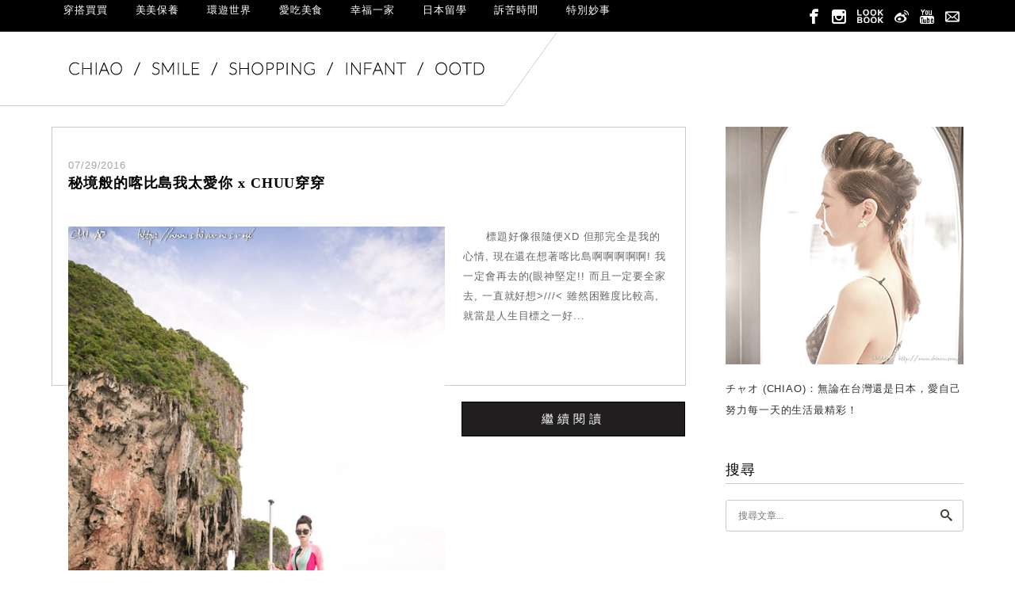

--- FILE ---
content_type: text/html; charset=UTF-8
request_url: https://www.chiaow.com/tag/beach/
body_size: 17610
content:
<!DOCTYPE html>
<!--[if IE 7 | IE 8]>
<html class="ie" lang="zh-TW">
<![endif]-->
<!--[if !(IE 7) | !(IE 8)  ]><!-->
<html lang="zh-TW" class="no-js">
<!--<![endif]-->
<head>
	<meta charset="UTF-8">
	<meta name="robots" content="all" />
	<meta name="author" content="Chiao" />
	<meta name="rating" content="general" />
	<meta name="viewport" content="width=device-width">
	<link rel="profile" href="https://gmpg.org/xfn/11">
	<link rel="alternate" title="RSS 2.0 訂閱最新文章" href="https://www.chiaow.com/feed/" />
	<link rel="pingback" href="https://www.chiaow.com/xmlrpc.php">
	<!--[if lt IE 9]>
	<script src="//html5shiv.googlecode.com/svn/trunk/html5.js"></script>
	<![endif]-->
	<meta name='robots' content='index, follow, max-image-preview:large, max-snippet:-1, max-video-preview:-1' />
	<style>img:is([sizes="auto" i], [sizes^="auto," i]) { contain-intrinsic-size: 3000px 1500px }</style>
	
	<!-- This site is optimized with the Yoast SEO plugin v26.7 - https://yoast.com/wordpress/plugins/seo/ -->
	<title>Beach Archives - Chiao</title>
	<link rel="canonical" href="https://www.chiaow.com/tag/beach/" />
	<meta property="og:locale" content="zh_TW" />
	<meta property="og:type" content="article" />
	<meta property="og:title" content="Beach Archives - Chiao" />
	<meta property="og:url" content="https://www.chiaow.com/tag/beach/" />
	<meta property="og:site_name" content="Chiao" />
	<meta name="twitter:card" content="summary_large_image" />
	<script type="application/ld+json" class="yoast-schema-graph">{"@context":"https://schema.org","@graph":[{"@type":"CollectionPage","@id":"https://www.chiaow.com/tag/beach/","url":"https://www.chiaow.com/tag/beach/","name":"Beach Archives - Chiao","isPartOf":{"@id":"https://www.chiaow.com/#website"},"breadcrumb":{"@id":"https://www.chiaow.com/tag/beach/#breadcrumb"},"inLanguage":"zh-TW"},{"@type":"BreadcrumbList","@id":"https://www.chiaow.com/tag/beach/#breadcrumb","itemListElement":[{"@type":"ListItem","position":1,"name":"首頁","item":"https://www.chiaow.com/"},{"@type":"ListItem","position":2,"name":"Beach"}]},{"@type":"WebSite","@id":"https://www.chiaow.com/#website","url":"https://www.chiaow.com/","name":"Chiao","description":"嗨~ Enjoy My Life","potentialAction":[{"@type":"SearchAction","target":{"@type":"EntryPoint","urlTemplate":"https://www.chiaow.com/?s={search_term_string}"},"query-input":{"@type":"PropertyValueSpecification","valueRequired":true,"valueName":"search_term_string"}}],"inLanguage":"zh-TW"}]}</script>
	<!-- / Yoast SEO plugin. -->


<link rel='dns-prefetch' href='//stats.wp.com' />
<link rel='dns-prefetch' href='//fonts.googleapis.com' />
<script type="text/javascript">
/* <![CDATA[ */
window._wpemojiSettings = {"baseUrl":"https:\/\/s.w.org\/images\/core\/emoji\/16.0.1\/72x72\/","ext":".png","svgUrl":"https:\/\/s.w.org\/images\/core\/emoji\/16.0.1\/svg\/","svgExt":".svg","source":{"concatemoji":"https:\/\/www.chiaow.com\/wp-includes\/js\/wp-emoji-release.min.js?ver=6.8.3"}};
/*! This file is auto-generated */
!function(s,n){var o,i,e;function c(e){try{var t={supportTests:e,timestamp:(new Date).valueOf()};sessionStorage.setItem(o,JSON.stringify(t))}catch(e){}}function p(e,t,n){e.clearRect(0,0,e.canvas.width,e.canvas.height),e.fillText(t,0,0);var t=new Uint32Array(e.getImageData(0,0,e.canvas.width,e.canvas.height).data),a=(e.clearRect(0,0,e.canvas.width,e.canvas.height),e.fillText(n,0,0),new Uint32Array(e.getImageData(0,0,e.canvas.width,e.canvas.height).data));return t.every(function(e,t){return e===a[t]})}function u(e,t){e.clearRect(0,0,e.canvas.width,e.canvas.height),e.fillText(t,0,0);for(var n=e.getImageData(16,16,1,1),a=0;a<n.data.length;a++)if(0!==n.data[a])return!1;return!0}function f(e,t,n,a){switch(t){case"flag":return n(e,"\ud83c\udff3\ufe0f\u200d\u26a7\ufe0f","\ud83c\udff3\ufe0f\u200b\u26a7\ufe0f")?!1:!n(e,"\ud83c\udde8\ud83c\uddf6","\ud83c\udde8\u200b\ud83c\uddf6")&&!n(e,"\ud83c\udff4\udb40\udc67\udb40\udc62\udb40\udc65\udb40\udc6e\udb40\udc67\udb40\udc7f","\ud83c\udff4\u200b\udb40\udc67\u200b\udb40\udc62\u200b\udb40\udc65\u200b\udb40\udc6e\u200b\udb40\udc67\u200b\udb40\udc7f");case"emoji":return!a(e,"\ud83e\udedf")}return!1}function g(e,t,n,a){var r="undefined"!=typeof WorkerGlobalScope&&self instanceof WorkerGlobalScope?new OffscreenCanvas(300,150):s.createElement("canvas"),o=r.getContext("2d",{willReadFrequently:!0}),i=(o.textBaseline="top",o.font="600 32px Arial",{});return e.forEach(function(e){i[e]=t(o,e,n,a)}),i}function t(e){var t=s.createElement("script");t.src=e,t.defer=!0,s.head.appendChild(t)}"undefined"!=typeof Promise&&(o="wpEmojiSettingsSupports",i=["flag","emoji"],n.supports={everything:!0,everythingExceptFlag:!0},e=new Promise(function(e){s.addEventListener("DOMContentLoaded",e,{once:!0})}),new Promise(function(t){var n=function(){try{var e=JSON.parse(sessionStorage.getItem(o));if("object"==typeof e&&"number"==typeof e.timestamp&&(new Date).valueOf()<e.timestamp+604800&&"object"==typeof e.supportTests)return e.supportTests}catch(e){}return null}();if(!n){if("undefined"!=typeof Worker&&"undefined"!=typeof OffscreenCanvas&&"undefined"!=typeof URL&&URL.createObjectURL&&"undefined"!=typeof Blob)try{var e="postMessage("+g.toString()+"("+[JSON.stringify(i),f.toString(),p.toString(),u.toString()].join(",")+"));",a=new Blob([e],{type:"text/javascript"}),r=new Worker(URL.createObjectURL(a),{name:"wpTestEmojiSupports"});return void(r.onmessage=function(e){c(n=e.data),r.terminate(),t(n)})}catch(e){}c(n=g(i,f,p,u))}t(n)}).then(function(e){for(var t in e)n.supports[t]=e[t],n.supports.everything=n.supports.everything&&n.supports[t],"flag"!==t&&(n.supports.everythingExceptFlag=n.supports.everythingExceptFlag&&n.supports[t]);n.supports.everythingExceptFlag=n.supports.everythingExceptFlag&&!n.supports.flag,n.DOMReady=!1,n.readyCallback=function(){n.DOMReady=!0}}).then(function(){return e}).then(function(){var e;n.supports.everything||(n.readyCallback(),(e=n.source||{}).concatemoji?t(e.concatemoji):e.wpemoji&&e.twemoji&&(t(e.twemoji),t(e.wpemoji)))}))}((window,document),window._wpemojiSettings);
/* ]]> */
</script>

<link rel='stylesheet' id='sbi_styles-css' href='https://www.chiaow.com/wp-content/plugins/instagram-feed/css/sbi-styles.min.css?ver=6.10.0' type='text/css' media='all' />
<style id='wp-emoji-styles-inline-css' type='text/css'>

	img.wp-smiley, img.emoji {
		display: inline !important;
		border: none !important;
		box-shadow: none !important;
		height: 1em !important;
		width: 1em !important;
		margin: 0 0.07em !important;
		vertical-align: -0.1em !important;
		background: none !important;
		padding: 0 !important;
	}
</style>
<link rel='stylesheet' id='wp-block-library-css' href='https://www.chiaow.com/wp-includes/css/dist/block-library/style.min.css?ver=6.8.3' type='text/css' media='all' />
<style id='classic-theme-styles-inline-css' type='text/css'>
/*! This file is auto-generated */
.wp-block-button__link{color:#fff;background-color:#32373c;border-radius:9999px;box-shadow:none;text-decoration:none;padding:calc(.667em + 2px) calc(1.333em + 2px);font-size:1.125em}.wp-block-file__button{background:#32373c;color:#fff;text-decoration:none}
</style>
<style id='achang-pencil-box-style-box-style-inline-css' type='text/css'>
.apb-highlighter-highlight{background:linear-gradient(to top,var(--apb-highlighter-color,#fff59d) 60%,transparent 60%);padding:2px 4px}.apb-highlighter-highlight,.apb-highlighter-line{border-radius:2px;-webkit-box-decoration-break:clone;box-decoration-break:clone;display:inline}.apb-highlighter-line{background:linear-gradient(transparent 40%,hsla(0,0%,100%,0) 40%,var(--apb-highlighter-color,#ccff90) 50%,transparent 70%);padding:3px 6px}.apb-underline{background:transparent;-webkit-box-decoration-break:clone;box-decoration-break:clone;display:inline;padding-bottom:2px;text-decoration:none}.apb-underline-normal{border-bottom:2px solid var(--apb-underline-color,red);padding-bottom:3px}.apb-underline-wavy{text-decoration-color:var(--apb-underline-color,red);text-decoration-line:underline;-webkit-text-decoration-skip-ink:none;text-decoration-skip-ink:none;text-decoration-style:wavy;text-decoration-thickness:2px;text-underline-offset:3px}.apb-underline-dashed{border-bottom:2px dashed var(--apb-underline-color,red);padding-bottom:3px}.apb-underline-crayon{background:linear-gradient(transparent 40%,hsla(0,0%,100%,0) 40%,var(--apb-underline-color,red) 90%,transparent 95%);border-radius:3px;padding:3px 6px;position:relative}.apb-font-size{display:inline}.apb-style-box{margin:1em 0;position:relative}.apb-style-box .apb-box-title{align-items:center;color:var(--apb-title-color,inherit);display:flex;font-size:var(--apb-title-font-size,1.2em);font-weight:700}.apb-style-box .apb-box-title .apb-title-icon{font-size:1em;margin-right:10px}.apb-style-box .apb-box-title .apb-title-text{flex-grow:1}.apb-style-box .apb-box-content>:first-child{margin-top:0}.apb-style-box .apb-box-content>:last-child{margin-bottom:0}.apb-layout-info{border-color:var(--apb-box-color,#ddd);border-radius:4px;border-style:var(--apb-border-line-style,solid);border-width:var(--apb-border-width,2px)}.apb-layout-info .apb-box-title{background-color:var(--apb-box-color,#ddd);color:var(--apb-title-color,#333);padding:10px 15px}.apb-layout-info .apb-box-content{background-color:#fff;padding:15px}.apb-layout-alert{border:1px solid transparent;border-radius:.375rem;padding:1rem}.apb-layout-alert .apb-box-content,.apb-layout-alert .apb-box-title{background:transparent;padding:0}.apb-layout-alert .apb-box-title{margin-bottom:.5rem}.apb-layout-alert.apb-alert-type-custom{background-color:var(--apb-box-color,#cfe2ff);border-color:var(--apb-border-color,#9ec5fe);border-style:var(--apb-border-line-style,solid);border-width:var(--apb-border-width,1px);color:var(--apb-title-color,#333)}.apb-layout-alert.apb-alert-type-custom .apb-box-title{color:var(--apb-title-color,#333)}.apb-layout-alert.apb-alert-type-info{background-color:#cfe2ff;border-color:#9ec5fe;color:#0a58ca}.apb-layout-alert.apb-alert-type-info .apb-box-title{color:var(--apb-title-color,#0a58ca)}.apb-layout-alert.apb-alert-type-success{background-color:#d1e7dd;border-color:#a3cfbb;color:#146c43}.apb-layout-alert.apb-alert-type-success .apb-box-title{color:var(--apb-title-color,#146c43)}.apb-layout-alert.apb-alert-type-warning{background-color:#fff3cd;border-color:#ffecb5;color:#664d03}.apb-layout-alert.apb-alert-type-warning .apb-box-title{color:var(--apb-title-color,#664d03)}.apb-layout-alert.apb-alert-type-danger{background-color:#f8d7da;border-color:#f1aeb5;color:#842029}.apb-layout-alert.apb-alert-type-danger .apb-box-title{color:var(--apb-title-color,#842029)}.apb-layout-morandi-alert{background-color:var(--apb-box-color,#f7f4eb);border:1px solid var(--apb-box-color,#f7f4eb);border-left:var(--apb-border-width,4px) solid var(--apb-border-color,#d9d2c6);border-radius:.375rem;box-shadow:0 1px 2px 0 rgba(0,0,0,.05);padding:1rem}.apb-layout-morandi-alert .apb-box-title{background:transparent;color:var(--apb-title-color,#2d3748);font-size:var(--apb-title-font-size,1em);font-weight:700;margin-bottom:.25rem;padding:0}.apb-layout-morandi-alert .apb-box-content{background:transparent;color:#4a5568;padding:0}.apb-layout-centered-title{background-color:#fff;border-color:var(--apb-box-color,#ddd);border-radius:4px;border-style:var(--apb-border-line-style,solid);border-width:var(--apb-border-width,2px);margin-top:1.5em;padding:25px 15px 15px;position:relative}.apb-layout-centered-title .apb-box-title{background:var(--apb-title-bg-color,#fff);color:var(--apb-title-color,var(--apb-box-color,#333));left:20px;padding:0 10px;position:absolute;top:-.8em}.apb-layout-centered-title .apb-box-content{background:transparent;padding:0}.wp-block-achang-pencil-box-code-box{border-radius:8px;box-shadow:0 2px 8px rgba(0,0,0,.1);font-family:Consolas,Monaco,Courier New,monospace;margin:1.5em 0;overflow:hidden;position:relative}.wp-block-achang-pencil-box-code-box .apb-code-box-header{align-items:center;border-bottom:1px solid;display:flex;font-size:13px;font-weight:500;justify-content:space-between;padding:12px 16px;position:relative}.wp-block-achang-pencil-box-code-box .apb-code-box-header .apb-code-language{font-family:-apple-system,BlinkMacSystemFont,Segoe UI,Roboto,sans-serif}.wp-block-achang-pencil-box-code-box .apb-code-content-wrapper{background:transparent;display:flex;max-height:500px;overflow:hidden;position:relative}.wp-block-achang-pencil-box-code-box .apb-line-numbers{border-right:1px solid;flex-shrink:0;font-size:14px;line-height:1.5;min-width:50px;overflow-y:auto;padding:16px 8px;text-align:right;-webkit-user-select:none;-moz-user-select:none;user-select:none;-ms-overflow-style:none;position:relative;scrollbar-width:none;z-index:1}.wp-block-achang-pencil-box-code-box .apb-line-numbers::-webkit-scrollbar{display:none}.wp-block-achang-pencil-box-code-box .apb-line-numbers .apb-line-number{display:block;line-height:1.5;white-space:nowrap}.wp-block-achang-pencil-box-code-box .apb-code-box-content{background:transparent;flex:1;font-size:14px;line-height:1.5;margin:0;min-width:0;overflow:auto;padding:16px;position:relative;white-space:pre!important;z-index:0}.wp-block-achang-pencil-box-code-box .apb-code-box-content code{background:transparent;border:none;display:block;font-family:inherit;font-size:inherit;line-height:inherit;margin:0;overflow-wrap:normal!important;padding:0;white-space:pre!important;word-break:normal!important}.wp-block-achang-pencil-box-code-box .apb-code-box-content code .token{display:inline}.wp-block-achang-pencil-box-code-box .apb-copy-button{background:transparent;border:1px solid;border-radius:4px;cursor:pointer;font-family:-apple-system,BlinkMacSystemFont,Segoe UI,Roboto,sans-serif;font-size:12px;padding:6px 12px;transition:all .2s ease}.wp-block-achang-pencil-box-code-box .apb-copy-button:hover{opacity:.8}.wp-block-achang-pencil-box-code-box .apb-copy-button:active{transform:scale(.95)}.wp-block-achang-pencil-box-code-box .apb-copy-button.apb-copy-success{animation:copySuccess .6s ease;background-color:#d4edda!important;border-color:#28a745!important;color:#155724!important}.wp-block-achang-pencil-box-code-box .apb-copy-button.apb-copy-error{animation:copyError .6s ease;background-color:#f8d7da!important;border-color:#dc3545!important;color:#721c24!important}.wp-block-achang-pencil-box-code-box .apb-copy-button-standalone{position:absolute;right:12px;top:12px;z-index:1}.apb-code-style-style-1{background:#f8f9fa;border:1px solid #e9ecef}.apb-code-style-style-1 .apb-code-box-header{background:#fff;border-bottom-color:#dee2e6;color:#495057}.apb-code-style-style-1 .apb-line-numbers{background:#f1f3f4;border-right-color:#dee2e6;color:#6c757d}.apb-code-style-style-1 .apb-code-box-content{background:#fff;color:#212529;text-shadow:none}.apb-code-style-style-1 .apb-code-box-content code[class*=language-]{text-shadow:none}.apb-code-style-style-1 .apb-copy-button{background:hsla(0,0%,100%,.8);border-color:#6c757d;color:#495057}.apb-code-style-style-1 .apb-copy-button:hover{background:#f8f9fa;border-color:#495057}.apb-code-style-style-1 .apb-copy-button.apb-copy-success{background:#d4edda;border-color:#28a745;color:#155724}.apb-code-style-style-1 .apb-copy-button.apb-copy-error{background:#f8d7da;border-color:#dc3545;color:#721c24}.apb-code-style-style-1 code .token.cdata,.apb-code-style-style-1 code .token.comment,.apb-code-style-style-1 code .token.doctype,.apb-code-style-style-1 code .token.prolog{color:#5a6b73}.apb-code-style-style-1 code .token.punctuation{color:#666}.apb-code-style-style-1 code .token.boolean,.apb-code-style-style-1 code .token.constant,.apb-code-style-style-1 code .token.deleted,.apb-code-style-style-1 code .token.number,.apb-code-style-style-1 code .token.property,.apb-code-style-style-1 code .token.symbol,.apb-code-style-style-1 code .token.tag{color:#d73a49}.apb-code-style-style-1 code .token.attr-name,.apb-code-style-style-1 code .token.builtin,.apb-code-style-style-1 code .token.char,.apb-code-style-style-1 code .token.inserted,.apb-code-style-style-1 code .token.selector,.apb-code-style-style-1 code .token.string{color:#22863a}.apb-code-style-style-1 code .token.entity,.apb-code-style-style-1 code .token.operator,.apb-code-style-style-1 code .token.url{color:#6f42c1}.apb-code-style-style-1 code .token.atrule,.apb-code-style-style-1 code .token.attr-value,.apb-code-style-style-1 code .token.keyword{color:#005cc5}.apb-code-style-style-1 code .token.class-name,.apb-code-style-style-1 code .token.function{color:#6f42c1}.apb-code-style-style-1 code .token.important,.apb-code-style-style-1 code .token.regex,.apb-code-style-style-1 code .token.variable{color:#e36209}.apb-code-style-style-2{background:#1e1e1e;border:1px solid #333}.apb-code-style-style-2 .apb-code-box-header{background:#2d2d30;border-bottom-color:#3e3e42;color:#ccc}.apb-code-style-style-2 .apb-line-numbers{background:#252526;border-right-color:#3e3e42;color:#858585}.apb-code-style-style-2 .apb-code-box-content{background:#1e1e1e;color:#f0f0f0}.apb-code-style-style-2 .apb-copy-button{background:rgba(45,45,48,.8);border-color:#6c6c6c;color:#ccc}.apb-code-style-style-2 .apb-copy-button:hover{background:#3e3e42;border-color:#ccc}.apb-code-style-style-2 .apb-copy-button.apb-copy-success{background:#0e5132;border-color:#28a745;color:#d4edda}.apb-code-style-style-2 .apb-copy-button.apb-copy-error{background:#58151c;border-color:#dc3545;color:#f8d7da}.apb-code-style-style-2 code .token.cdata,.apb-code-style-style-2 code .token.comment,.apb-code-style-style-2 code .token.doctype,.apb-code-style-style-2 code .token.prolog{color:#6a9955}.apb-code-style-style-2 code .token.punctuation{color:#d4d4d4}.apb-code-style-style-2 code .token.boolean,.apb-code-style-style-2 code .token.constant,.apb-code-style-style-2 code .token.deleted,.apb-code-style-style-2 code .token.number,.apb-code-style-style-2 code .token.property,.apb-code-style-style-2 code .token.symbol,.apb-code-style-style-2 code .token.tag{color:#b5cea8}.apb-code-style-style-2 code .token.attr-name,.apb-code-style-style-2 code .token.builtin,.apb-code-style-style-2 code .token.char,.apb-code-style-style-2 code .token.inserted,.apb-code-style-style-2 code .token.selector,.apb-code-style-style-2 code .token.string{color:#ce9178}.apb-code-style-style-2 code .token.entity,.apb-code-style-style-2 code .token.operator,.apb-code-style-style-2 code .token.url{color:#d4d4d4}.apb-code-style-style-2 code .token.atrule,.apb-code-style-style-2 code .token.attr-value,.apb-code-style-style-2 code .token.keyword{color:#569cd6}.apb-code-style-style-2 code .token.class-name,.apb-code-style-style-2 code .token.function{color:#dcdcaa}.apb-code-style-style-2 code .token.important,.apb-code-style-style-2 code .token.regex,.apb-code-style-style-2 code .token.variable{color:#ff8c00}@keyframes copySuccess{0%{transform:scale(1)}50%{background-color:#28a745;color:#fff;transform:scale(1.1)}to{transform:scale(1)}}@keyframes copyError{0%{transform:translateX(0)}25%{transform:translateX(-5px)}75%{transform:translateX(5px)}to{transform:translateX(0)}}@media(max-width:768px){.wp-block-achang-pencil-box-code-box .apb-code-box-header{font-size:12px;padding:10px 12px}.wp-block-achang-pencil-box-code-box .apb-line-numbers{font-size:11px;min-width:35px;padding:12px 6px}.wp-block-achang-pencil-box-code-box .apb-code-box-content{font-size:13px;padding:12px}.wp-block-achang-pencil-box-code-box .apb-copy-button{font-size:11px;padding:4px 8px}}@media print{.wp-block-achang-pencil-box-code-box{border:1px solid #000;box-shadow:none}.wp-block-achang-pencil-box-code-box .apb-copy-button{display:none}.wp-block-achang-pencil-box-code-box .apb-code-content-wrapper{max-height:none;overflow:visible}}

</style>
<link rel='stylesheet' id='mediaelement-css' href='https://www.chiaow.com/wp-includes/js/mediaelement/mediaelementplayer-legacy.min.css?ver=4.2.17' type='text/css' media='all' />
<link rel='stylesheet' id='wp-mediaelement-css' href='https://www.chiaow.com/wp-includes/js/mediaelement/wp-mediaelement.min.css?ver=6.8.3' type='text/css' media='all' />
<style id='jetpack-sharing-buttons-style-inline-css' type='text/css'>
.jetpack-sharing-buttons__services-list{display:flex;flex-direction:row;flex-wrap:wrap;gap:0;list-style-type:none;margin:5px;padding:0}.jetpack-sharing-buttons__services-list.has-small-icon-size{font-size:12px}.jetpack-sharing-buttons__services-list.has-normal-icon-size{font-size:16px}.jetpack-sharing-buttons__services-list.has-large-icon-size{font-size:24px}.jetpack-sharing-buttons__services-list.has-huge-icon-size{font-size:36px}@media print{.jetpack-sharing-buttons__services-list{display:none!important}}.editor-styles-wrapper .wp-block-jetpack-sharing-buttons{gap:0;padding-inline-start:0}ul.jetpack-sharing-buttons__services-list.has-background{padding:1.25em 2.375em}
</style>
<style id='global-styles-inline-css' type='text/css'>
:root{--wp--preset--aspect-ratio--square: 1;--wp--preset--aspect-ratio--4-3: 4/3;--wp--preset--aspect-ratio--3-4: 3/4;--wp--preset--aspect-ratio--3-2: 3/2;--wp--preset--aspect-ratio--2-3: 2/3;--wp--preset--aspect-ratio--16-9: 16/9;--wp--preset--aspect-ratio--9-16: 9/16;--wp--preset--color--black: #000000;--wp--preset--color--cyan-bluish-gray: #abb8c3;--wp--preset--color--white: #ffffff;--wp--preset--color--pale-pink: #f78da7;--wp--preset--color--vivid-red: #cf2e2e;--wp--preset--color--luminous-vivid-orange: #ff6900;--wp--preset--color--luminous-vivid-amber: #fcb900;--wp--preset--color--light-green-cyan: #7bdcb5;--wp--preset--color--vivid-green-cyan: #00d084;--wp--preset--color--pale-cyan-blue: #8ed1fc;--wp--preset--color--vivid-cyan-blue: #0693e3;--wp--preset--color--vivid-purple: #9b51e0;--wp--preset--gradient--vivid-cyan-blue-to-vivid-purple: linear-gradient(135deg,rgba(6,147,227,1) 0%,rgb(155,81,224) 100%);--wp--preset--gradient--light-green-cyan-to-vivid-green-cyan: linear-gradient(135deg,rgb(122,220,180) 0%,rgb(0,208,130) 100%);--wp--preset--gradient--luminous-vivid-amber-to-luminous-vivid-orange: linear-gradient(135deg,rgba(252,185,0,1) 0%,rgba(255,105,0,1) 100%);--wp--preset--gradient--luminous-vivid-orange-to-vivid-red: linear-gradient(135deg,rgba(255,105,0,1) 0%,rgb(207,46,46) 100%);--wp--preset--gradient--very-light-gray-to-cyan-bluish-gray: linear-gradient(135deg,rgb(238,238,238) 0%,rgb(169,184,195) 100%);--wp--preset--gradient--cool-to-warm-spectrum: linear-gradient(135deg,rgb(74,234,220) 0%,rgb(151,120,209) 20%,rgb(207,42,186) 40%,rgb(238,44,130) 60%,rgb(251,105,98) 80%,rgb(254,248,76) 100%);--wp--preset--gradient--blush-light-purple: linear-gradient(135deg,rgb(255,206,236) 0%,rgb(152,150,240) 100%);--wp--preset--gradient--blush-bordeaux: linear-gradient(135deg,rgb(254,205,165) 0%,rgb(254,45,45) 50%,rgb(107,0,62) 100%);--wp--preset--gradient--luminous-dusk: linear-gradient(135deg,rgb(255,203,112) 0%,rgb(199,81,192) 50%,rgb(65,88,208) 100%);--wp--preset--gradient--pale-ocean: linear-gradient(135deg,rgb(255,245,203) 0%,rgb(182,227,212) 50%,rgb(51,167,181) 100%);--wp--preset--gradient--electric-grass: linear-gradient(135deg,rgb(202,248,128) 0%,rgb(113,206,126) 100%);--wp--preset--gradient--midnight: linear-gradient(135deg,rgb(2,3,129) 0%,rgb(40,116,252) 100%);--wp--preset--font-size--small: 13px;--wp--preset--font-size--medium: 20px;--wp--preset--font-size--large: 36px;--wp--preset--font-size--x-large: 42px;--wp--preset--spacing--20: 0.44rem;--wp--preset--spacing--30: 0.67rem;--wp--preset--spacing--40: 1rem;--wp--preset--spacing--50: 1.5rem;--wp--preset--spacing--60: 2.25rem;--wp--preset--spacing--70: 3.38rem;--wp--preset--spacing--80: 5.06rem;--wp--preset--shadow--natural: 6px 6px 9px rgba(0, 0, 0, 0.2);--wp--preset--shadow--deep: 12px 12px 50px rgba(0, 0, 0, 0.4);--wp--preset--shadow--sharp: 6px 6px 0px rgba(0, 0, 0, 0.2);--wp--preset--shadow--outlined: 6px 6px 0px -3px rgba(255, 255, 255, 1), 6px 6px rgba(0, 0, 0, 1);--wp--preset--shadow--crisp: 6px 6px 0px rgba(0, 0, 0, 1);}:where(.is-layout-flex){gap: 0.5em;}:where(.is-layout-grid){gap: 0.5em;}body .is-layout-flex{display: flex;}.is-layout-flex{flex-wrap: wrap;align-items: center;}.is-layout-flex > :is(*, div){margin: 0;}body .is-layout-grid{display: grid;}.is-layout-grid > :is(*, div){margin: 0;}:where(.wp-block-columns.is-layout-flex){gap: 2em;}:where(.wp-block-columns.is-layout-grid){gap: 2em;}:where(.wp-block-post-template.is-layout-flex){gap: 1.25em;}:where(.wp-block-post-template.is-layout-grid){gap: 1.25em;}.has-black-color{color: var(--wp--preset--color--black) !important;}.has-cyan-bluish-gray-color{color: var(--wp--preset--color--cyan-bluish-gray) !important;}.has-white-color{color: var(--wp--preset--color--white) !important;}.has-pale-pink-color{color: var(--wp--preset--color--pale-pink) !important;}.has-vivid-red-color{color: var(--wp--preset--color--vivid-red) !important;}.has-luminous-vivid-orange-color{color: var(--wp--preset--color--luminous-vivid-orange) !important;}.has-luminous-vivid-amber-color{color: var(--wp--preset--color--luminous-vivid-amber) !important;}.has-light-green-cyan-color{color: var(--wp--preset--color--light-green-cyan) !important;}.has-vivid-green-cyan-color{color: var(--wp--preset--color--vivid-green-cyan) !important;}.has-pale-cyan-blue-color{color: var(--wp--preset--color--pale-cyan-blue) !important;}.has-vivid-cyan-blue-color{color: var(--wp--preset--color--vivid-cyan-blue) !important;}.has-vivid-purple-color{color: var(--wp--preset--color--vivid-purple) !important;}.has-black-background-color{background-color: var(--wp--preset--color--black) !important;}.has-cyan-bluish-gray-background-color{background-color: var(--wp--preset--color--cyan-bluish-gray) !important;}.has-white-background-color{background-color: var(--wp--preset--color--white) !important;}.has-pale-pink-background-color{background-color: var(--wp--preset--color--pale-pink) !important;}.has-vivid-red-background-color{background-color: var(--wp--preset--color--vivid-red) !important;}.has-luminous-vivid-orange-background-color{background-color: var(--wp--preset--color--luminous-vivid-orange) !important;}.has-luminous-vivid-amber-background-color{background-color: var(--wp--preset--color--luminous-vivid-amber) !important;}.has-light-green-cyan-background-color{background-color: var(--wp--preset--color--light-green-cyan) !important;}.has-vivid-green-cyan-background-color{background-color: var(--wp--preset--color--vivid-green-cyan) !important;}.has-pale-cyan-blue-background-color{background-color: var(--wp--preset--color--pale-cyan-blue) !important;}.has-vivid-cyan-blue-background-color{background-color: var(--wp--preset--color--vivid-cyan-blue) !important;}.has-vivid-purple-background-color{background-color: var(--wp--preset--color--vivid-purple) !important;}.has-black-border-color{border-color: var(--wp--preset--color--black) !important;}.has-cyan-bluish-gray-border-color{border-color: var(--wp--preset--color--cyan-bluish-gray) !important;}.has-white-border-color{border-color: var(--wp--preset--color--white) !important;}.has-pale-pink-border-color{border-color: var(--wp--preset--color--pale-pink) !important;}.has-vivid-red-border-color{border-color: var(--wp--preset--color--vivid-red) !important;}.has-luminous-vivid-orange-border-color{border-color: var(--wp--preset--color--luminous-vivid-orange) !important;}.has-luminous-vivid-amber-border-color{border-color: var(--wp--preset--color--luminous-vivid-amber) !important;}.has-light-green-cyan-border-color{border-color: var(--wp--preset--color--light-green-cyan) !important;}.has-vivid-green-cyan-border-color{border-color: var(--wp--preset--color--vivid-green-cyan) !important;}.has-pale-cyan-blue-border-color{border-color: var(--wp--preset--color--pale-cyan-blue) !important;}.has-vivid-cyan-blue-border-color{border-color: var(--wp--preset--color--vivid-cyan-blue) !important;}.has-vivid-purple-border-color{border-color: var(--wp--preset--color--vivid-purple) !important;}.has-vivid-cyan-blue-to-vivid-purple-gradient-background{background: var(--wp--preset--gradient--vivid-cyan-blue-to-vivid-purple) !important;}.has-light-green-cyan-to-vivid-green-cyan-gradient-background{background: var(--wp--preset--gradient--light-green-cyan-to-vivid-green-cyan) !important;}.has-luminous-vivid-amber-to-luminous-vivid-orange-gradient-background{background: var(--wp--preset--gradient--luminous-vivid-amber-to-luminous-vivid-orange) !important;}.has-luminous-vivid-orange-to-vivid-red-gradient-background{background: var(--wp--preset--gradient--luminous-vivid-orange-to-vivid-red) !important;}.has-very-light-gray-to-cyan-bluish-gray-gradient-background{background: var(--wp--preset--gradient--very-light-gray-to-cyan-bluish-gray) !important;}.has-cool-to-warm-spectrum-gradient-background{background: var(--wp--preset--gradient--cool-to-warm-spectrum) !important;}.has-blush-light-purple-gradient-background{background: var(--wp--preset--gradient--blush-light-purple) !important;}.has-blush-bordeaux-gradient-background{background: var(--wp--preset--gradient--blush-bordeaux) !important;}.has-luminous-dusk-gradient-background{background: var(--wp--preset--gradient--luminous-dusk) !important;}.has-pale-ocean-gradient-background{background: var(--wp--preset--gradient--pale-ocean) !important;}.has-electric-grass-gradient-background{background: var(--wp--preset--gradient--electric-grass) !important;}.has-midnight-gradient-background{background: var(--wp--preset--gradient--midnight) !important;}.has-small-font-size{font-size: var(--wp--preset--font-size--small) !important;}.has-medium-font-size{font-size: var(--wp--preset--font-size--medium) !important;}.has-large-font-size{font-size: var(--wp--preset--font-size--large) !important;}.has-x-large-font-size{font-size: var(--wp--preset--font-size--x-large) !important;}
:where(.wp-block-post-template.is-layout-flex){gap: 1.25em;}:where(.wp-block-post-template.is-layout-grid){gap: 1.25em;}
:where(.wp-block-columns.is-layout-flex){gap: 2em;}:where(.wp-block-columns.is-layout-grid){gap: 2em;}
:root :where(.wp-block-pullquote){font-size: 1.5em;line-height: 1.6;}
</style>
<link rel='stylesheet' id='achang-pencil-box-css' href='https://www.chiaow.com/wp-content/plugins/achang-pencil-box/public/css/achang-pencil-box-public.css?ver=1.9.3.1762413176.1.0.1' type='text/css' media='all' />
<link rel='stylesheet' id='googleFonts-css' href='//fonts.googleapis.com/css?family=Lato%3A100%7CLora&#038;ver=6.8.3' type='text/css' media='all' />
<link rel='stylesheet' id='achang-icon-css' href='https://www.chiaow.com/wp-content/themes/achang-chiao2016/img/icon-font/style.css?ver=6.8.3' type='text/css' media='all' />
<link rel='stylesheet' id='achang-style-css' href='https://www.chiaow.com/wp-content/themes/achang-chiao2016/style.css?ver=6.8.3' type='text/css' media='all' />
<link rel='stylesheet' id='achang-uv-init-css' href='https://www.chiaow.com/wp-content/plugins/achangJetPackPostUniqueVisitor/assets/stylesheet.css?ver=2.6.9' type='text/css' media='all' />
<link rel='stylesheet' id='achang-jvc-init-css' href='https://www.chiaow.com/wp-content/plugins/achangJetPackVirtualCounter/assets/minify/stylesheet.min.css?ver=2.8.3' type='text/css' media='all' />
<script type="text/javascript" src="https://www.chiaow.com/wp-includes/js/jquery/jquery.min.js?ver=3.7.1" id="jquery-core-js"></script>
<script type="text/javascript" src="https://www.chiaow.com/wp-includes/js/jquery/jquery-migrate.min.js?ver=3.4.1" id="jquery-migrate-js"></script>
<script type="text/javascript" id="wk-tag-manager-script-js-after">
/* <![CDATA[ */
function shouldTrack(){
var trackLoggedIn = true;
var loggedIn = false;
if(!loggedIn){
return true;
} else if( trackLoggedIn ) {
return true;
}
return false;
}
function hasWKGoogleAnalyticsCookie() {
return (new RegExp('wp_wk_ga_untrack_' + document.location.hostname)).test(document.cookie);
}
if (!hasWKGoogleAnalyticsCookie() && shouldTrack()) {
//Google Tag Manager
(function (w, d, s, l, i) {
w[l] = w[l] || [];
w[l].push({
'gtm.start':
new Date().getTime(), event: 'gtm.js'
});
var f = d.getElementsByTagName(s)[0],
j = d.createElement(s), dl = l != 'dataLayer' ? '&l=' + l : '';
j.async = true;
j.src =
'https://www.googletagmanager.com/gtm.js?id=' + i + dl;
f.parentNode.insertBefore(j, f);
})(window, document, 'script', 'dataLayer', 'GTM-WJKXW64');
}
/* ]]> */
</script>
<script type="text/javascript" src="https://www.chiaow.com/wp-content/themes/achang-chiao2016/inc/js/achang.custom.js?ver=6.8.3" id="achang-custom-js"></script>
<script type="text/javascript" id="achang-jvc-init-js-extra">
/* <![CDATA[ */
var jvc_init_params = {"ajaxurl":"https:\/\/www.chiaow.com\/wp-admin\/admin-ajax.php?action=achang_jvc","widget_id":"achang_jetpack_virtual_counter-2","count_text":"\u7d71\u8a08\u4e2d...","security":"ea4e967518"};
/* ]]> */
</script>
<script type="text/javascript" src="https://www.chiaow.com/wp-content/plugins/achangJetPackVirtualCounter/assets/minify/init.min.js?ver=2.8.3" id="achang-jvc-init-js"></script>
<link rel="https://api.w.org/" href="https://www.chiaow.com/wp-json/" /><link rel="alternate" title="JSON" type="application/json" href="https://www.chiaow.com/wp-json/wp/v2/tags/945" /><meta name="generator" content="WordPress 6.8.3" />
	<style>img#wpstats{display:none}</style>
		
<meta property="fb:app_id" content="168069930068171"/><link rel="Shortcut Icon" href="https://chiaow.com/wp-content/uploads/20160429190254_22.ico" /></head>
<body class="archive tag tag-beach tag-945 wp-theme-achang-chiao2016">

	<div class="sticky-menu">
		<div id="achang-menu">
			<nav id="access" role="navigation">
				<header><h3 class="assistive-text">Main Menu</h3></header>
				<ul id="achang_menu_wrap" class="menu"><li id="menu-item-12277" class="menu-item menu-item-type-taxonomy menu-item-object-category menu-item-has-children menu-item-12277"><a href="https://www.chiaow.com/category/look-buy/">穿搭買買</a>
<ul class="sub-menu">
	<li id="menu-item-12282" class="menu-item menu-item-type-taxonomy menu-item-object-category menu-item-12282"><a href="https://www.chiaow.com/category/look-buy/fashion-look/">衣服穿搭</a></li>
	<li id="menu-item-12278" class="menu-item menu-item-type-taxonomy menu-item-object-category menu-item-12278"><a href="https://www.chiaow.com/category/look-buy/bikini-underwear-look/">內衣泳衣穿搭</a></li>
	<li id="menu-item-12280" class="menu-item menu-item-type-taxonomy menu-item-object-category menu-item-12280"><a href="https://www.chiaow.com/category/look-buy/cap-bags-shoes-fashion-look/">帽子.包包.鞋子穿搭</a></li>
	<li id="menu-item-12279" class="menu-item menu-item-type-taxonomy menu-item-object-category menu-item-12279"><a href="https://www.chiaow.com/category/look-buy/accessories-fashion/">小飾品配件穿搭</a></li>
	<li id="menu-item-12281" class="menu-item menu-item-type-taxonomy menu-item-object-category menu-item-12281"><a href="https://www.chiaow.com/category/look-buy/shopping/">戰利品大買</a></li>
</ul>
</li>
<li id="menu-item-12283" class="menu-item menu-item-type-taxonomy menu-item-object-category menu-item-has-children menu-item-12283"><a href="https://www.chiaow.com/category/pretty/">美美保養</a>
<ul class="sub-menu">
	<li id="menu-item-12289" class="menu-item menu-item-type-taxonomy menu-item-object-category menu-item-12289"><a href="https://www.chiaow.com/category/pretty/chiao-hairstyle/">髮型</a></li>
	<li id="menu-item-12285" class="menu-item menu-item-type-taxonomy menu-item-object-category menu-item-12285"><a href="https://www.chiaow.com/category/pretty/maintenance-face/">臉部保養</a></li>
	<li id="menu-item-12286" class="menu-item menu-item-type-taxonomy menu-item-object-category menu-item-12286"><a href="https://www.chiaow.com/category/pretty/makeup/">臉部彩妝</a></li>
	<li id="menu-item-12287" class="menu-item menu-item-type-taxonomy menu-item-object-category menu-item-12287"><a href="https://www.chiaow.com/category/pretty/chiao-body/">身體保養</a></li>
	<li id="menu-item-12288" class="menu-item menu-item-type-taxonomy menu-item-object-category menu-item-12288"><a href="https://www.chiaow.com/category/pretty/chiao-transform/">醫美體驗</a></li>
	<li id="menu-item-12284" class="menu-item menu-item-type-taxonomy menu-item-object-category menu-item-12284"><a href="https://www.chiaow.com/category/pretty/nail/">指尖浪漫</a></li>
</ul>
</li>
<li id="menu-item-12290" class="menu-item menu-item-type-taxonomy menu-item-object-category menu-item-has-children menu-item-12290"><a href="https://www.chiaow.com/category/fare/">環遊世界</a>
<ul class="sub-menu">
	<li id="menu-item-12295" class="menu-item menu-item-type-taxonomy menu-item-object-category menu-item-12295"><a href="https://www.chiaow.com/category/fare/japan-travel/">日本</a></li>
	<li id="menu-item-12298" class="menu-item menu-item-type-taxonomy menu-item-object-category menu-item-12298"><a href="https://www.chiaow.com/category/fare/california-travel/">美國西岸</a></li>
	<li id="menu-item-12292" class="menu-item menu-item-type-taxonomy menu-item-object-category menu-item-12292"><a href="https://www.chiaow.com/category/fare/canada/">加拿大</a></li>
	<li id="menu-item-12293" class="menu-item menu-item-type-taxonomy menu-item-object-category menu-item-12293"><a href="https://www.chiaow.com/category/fare/taiwan-travel/">台灣</a></li>
	<li id="menu-item-12294" class="menu-item menu-item-type-taxonomy menu-item-object-category menu-item-12294"><a href="https://www.chiaow.com/category/fare/singapore-tourism/">新加坡</a></li>
	<li id="menu-item-12296" class="menu-item menu-item-type-taxonomy menu-item-object-category menu-item-12296"><a href="https://www.chiaow.com/category/fare/thailand-tourism/">泰國</a></li>
	<li id="menu-item-12297" class="menu-item menu-item-type-taxonomy menu-item-object-category menu-item-12297"><a href="https://www.chiaow.com/category/fare/macau-fare/">澳門</a></li>
	<li id="menu-item-12291" class="menu-item menu-item-type-taxonomy menu-item-object-category menu-item-12291"><a href="https://www.chiaow.com/category/fare/china/">中國</a></li>
	<li id="menu-item-12299" class="menu-item menu-item-type-taxonomy menu-item-object-category menu-item-12299"><a href="https://www.chiaow.com/category/fare/hong-kong-area/">香港</a></li>
</ul>
</li>
<li id="menu-item-12300" class="menu-item menu-item-type-taxonomy menu-item-object-category menu-item-has-children menu-item-12300"><a href="https://www.chiaow.com/category/delicious/">愛吃美食</a>
<ul class="sub-menu">
	<li id="menu-item-12303" class="menu-item menu-item-type-taxonomy menu-item-object-category menu-item-12303"><a href="https://www.chiaow.com/category/delicious/taiwan-delicious/">台灣偏愛的</a></li>
	<li id="menu-item-12305" class="menu-item menu-item-type-taxonomy menu-item-object-category menu-item-12305"><a href="https://www.chiaow.com/category/delicious/japan-delicious/">日本當地料理</a></li>
	<li id="menu-item-12301" class="menu-item menu-item-type-taxonomy menu-item-object-category menu-item-12301"><a href="https://www.chiaow.com/category/delicious/california-delicious/">加州的厲害美食</a></li>
	<li id="menu-item-12308" class="menu-item menu-item-type-taxonomy menu-item-object-category menu-item-12308"><a href="https://www.chiaow.com/category/delicious/west-coast-usa/">美國西岸超美味</a></li>
	<li id="menu-item-12302" class="menu-item menu-item-type-taxonomy menu-item-object-category menu-item-12302"><a href="https://www.chiaow.com/category/delicious/canadian-cuisine/">加拿大的正點吃吃喝喝</a></li>
	<li id="menu-item-12304" class="menu-item menu-item-type-taxonomy menu-item-object-category menu-item-12304"><a href="https://www.chiaow.com/category/delicious/singapore-delicious/">新加坡好吃的</a></li>
	<li id="menu-item-12306" class="menu-item menu-item-type-taxonomy menu-item-object-category menu-item-12306"><a href="https://www.chiaow.com/category/delicious/thailand-delicious/">泰國好好吃</a></li>
	<li id="menu-item-12307" class="menu-item menu-item-type-taxonomy menu-item-object-category menu-item-12307"><a href="https://www.chiaow.com/category/delicious/macau-delicious/">澳門</a></li>
</ul>
</li>
<li id="menu-item-12309" class="menu-item menu-item-type-taxonomy menu-item-object-category menu-item-12309"><a href="https://www.chiaow.com/category/family/">幸福一家</a></li>
<li id="menu-item-12310" class="menu-item menu-item-type-taxonomy menu-item-object-category menu-item-12310"><a href="https://www.chiaow.com/category/jp-study-abroad/">日本留學</a></li>
<li id="menu-item-12311" class="menu-item menu-item-type-taxonomy menu-item-object-category menu-item-12311"><a href="https://www.chiaow.com/category/mood/">訴苦時間</a></li>
<li id="menu-item-12312" class="menu-item menu-item-type-taxonomy menu-item-object-category menu-item-12312"><a href="https://www.chiaow.com/category/special/">特別妙事</a></li>
</ul>			</nav>
			<div class="socials">
								<a rel="nofollow" href="https://www.facebook.com/chiaofb" title="Facebook" target="_blank"><span class="icon-facebook"></span></a>				<a rel="nofollow" href="https://www.instagram.com/chiao_w/" title="Instagram" target="_blank"><span class="icon-instagram"></span></a>				<a rel="nofollow" href="http://lookbook.nu/chiao" title="LookBook" target="_blank"><span class="lb"></span></a>				<a rel="nofollow" href="http://www.weibo.com/chiao310" title="Weibo" target="_blank"><span class="icon-sina-weibo"></span></a>				<a rel="nofollow" href="https://www.youtube.com/user/cjwen310" title="Youtube" target="_blank"><span class="icon-youtube"></span></a>				<a rel="nofollow" href="http://pic.sopili.net/lnk/*http://tw.piliapp.com/email-html/show/?text=chiaoscloset%40gmail.com" title="Email" target="_blank"><span class="icon-mail"></span></span></a>			</div>
		</div>
	</div>
	<div class="header-wrapper not-front">
		<header id="header">
			<div id="webname">
				<h1><a id="logo" title="Chiao" href="https://www.chiaow.com">Chiao</a></h1>
				<span class="arrow"></span>
			</div>
		</header>
			</div>
	<div id="content" class="not-front">
<div id="main" role="main">
	<section id="page-archive" class="page-main">
		<header>
			<h1 class="assistive-text">
									  Beach							</h1>
		</header>
		<div class="loop-blog-post">
		<article id="post-18238" role="article" class="blog-post">
	<div class="inner">
		<header>
			<time datetime="2016-07-29T03:58:04+08:00" data-updated="true" >
				<span class="post-date">07/29/2016</span>
			</time>
			<h1><a href="https://www.chiaow.com/18238-chuu/" title="閱讀：秘境般的喀比島我太愛你 x CHUU穿穿" rel="bookmark">秘境般的喀比島我太愛你 x CHUU穿穿</a></h1>
		</header>
		<div class="desc">
			<figure>
				<a href="https://www.chiaow.com/18238-chuu/" title="閱讀：秘境般的喀比島我太愛你 x CHUU穿穿" rel="bookmark"><img src="https://i1.wp.com/chiaow.com/wp-content/uploads/20160728212354_97.jpg?w=475&quality=100" alt="秘境般的喀比島我太愛你 x CHUU穿穿" title="秘境般的喀比島我太愛你 x CHUU穿穿" /></a>
			</figure>
			<div class="inner-desc">
				&nbsp; &nbsp; &nbsp; 標題好像很隨便XD 但那完全是我的心情, 現在還在想著喀比島啊啊啊啊啊! 我一定會再去的(眼神堅定!! 而且一定要全家去, 一直就好想&gt;///&lt; 雖然困難度比較高, 就當是人生目標之一好...				<div class="share-button">
					<div class="fb-like" data-href="https://www.chiaow.com/18238-chuu/" data-width="30" data-layout="button_count" data-show-faces="false" data-send="false"></div>
				</div>
			</div>
		</div>
	</div>
	<div class="more">
		<a href="https://www.chiaow.com/18238-chuu/" title="閱讀：秘境般的喀比島我太愛你 x CHUU穿穿" rel="bookmark">繼續閱讀</a>
	</div>
</article>
<div class="fix"></div>
<article id="post-4122" role="article" class="blog-post">
	<div class="inner">
		<header>
			<time datetime="2013-11-13T14:30:28+08:00" data-updated="true" >
				<span class="post-date">11/13/2013</span>
			</time>
			<h1><a href="https://www.chiaow.com/131113-nini/" title="閱讀：限時。飛不停之星國NiNi Shop穿搭實錄(下)" rel="bookmark">限時。飛不停之星國NiNi Shop穿搭實錄(下)</a></h1>
		</header>
		<div class="desc">
			<figure>
				<a href="https://www.chiaow.com/131113-nini/" title="閱讀：限時。飛不停之星國NiNi Shop穿搭實錄(下)" rel="bookmark"><img src="https://i1.wp.com/chiaow.com/wp-content/uploads/2013-11-13-123442-2.jpg?w=475&quality=100" alt="限時。飛不停之星國NiNi Shop穿搭實錄(下)" title="限時。飛不停之星國NiNi Shop穿搭實錄(下)" /></a>
			</figure>
			<div class="inner-desc">
				喔耶~第二篇!! 整理照片的時候, 真的是深深覺得新加坡觀光業好強勁, 新加坡就小小一個(比桃園縣還要小的土地大小而已), 小時候去只有印象很乾淨, 去年跟姊妹們一起去玩, 才發現還真多厲害的景點, 本來想說應該去個2.3次就差不多了, 但...				<div class="share-button">
					<div class="fb-like" data-href="https://www.chiaow.com/131113-nini/" data-width="30" data-layout="button_count" data-show-faces="false" data-send="false"></div>
				</div>
			</div>
		</div>
	</div>
	<div class="more">
		<a href="https://www.chiaow.com/131113-nini/" title="閱讀：限時。飛不停之星國NiNi Shop穿搭實錄(下)" rel="bookmark">繼續閱讀</a>
	</div>
</article>
<div class="fix"></div>
		</div>
	</section>
</div>
<aside id="sidebar">
	<section class="widget avatar">
		<h3 class="assistive-text">About</h3>
		<div class="userinfo">
			<a href="https://www.chiaow.com/about/" title="關於chiao"><img src="https://chiaow.com/wp-content/uploads/20160429155931_4.jpg" title="關於chiao" alt="關於chiao" /></a>
			<div class="desc">
				<p>チャオ (CHIAO)：無論在台灣還是日本，愛自己努力每一天的生活最精彩！</p>
			</div>
		</div>
	</section>
	<section class="widget widget_search">
		<h3>搜尋</h3>
			<form role="search" method="get" id="searchform" action="https://www.chiaow.com/" >
    <div class="search-box">
		<input type="text" class="textfield"  placeholder="搜尋文章..."  value="" name="s" id="s" />
		<button type="submit">
			<i class="icon-search"></i>
		</button>
    </div>
    </form>	</section>
	<section class="widget">
		<h3>最新發表</h3>
		<ul>
				<li><a href='https://www.chiaow.com/ishine/'>愛閃耀卸妝洗面乳開箱｜四合一鑽石胜肽卸洗膏</a></li>
	<li><a href='https://www.chiaow.com/na-vx90/'>實力優雅派_一鍵洗脫烘的最高親膚感/Panasonic日製滾筒洗衣機NA-VX90GR</a></li>
	<li><a href='https://www.chiaow.com/2020611-2/'>我這一生都離不開認真疼愛自己_支撐我忙碌生活/白蘭氏深海魚油+蝦紅素</a></li>
	<li><a href='https://www.chiaow.com/lionwedding202003/'>Chiao巧一家拍婚紗？全家福？最後根本脫光光（大笑）20週年紀念拍</a></li>
	<li><a href='https://www.chiaow.com/jing-chi-flx/'>超拉！我喜歡！！FLX鳳凰電波紀錄</a></li>
	<li><a href='https://www.chiaow.com/shiangers2019/'>你會不會太享受？！人生苦短必須歡愉_花園香氛系列Shiangers香爵</a></li>
	<li><a href='https://www.chiaow.com/2018-beaulace/'>最強無鋼圈UP無肩帶內衣Party攻略_Beaulace薄蕾絲嚴選</a></li>
	<li><a href='https://www.chiaow.com/shiangers2018/'>滴蠟初體驗/人生苦短必須歡愉_Shiangers香爵(不18禁)</a></li>
	<li><a href='https://www.chiaow.com/2018-ladylinlingerie/'>穿了第四個年頭的史上最薄透美沒有之一塑身衣_LADYLIN LINGERIE</a></li>
	<li><a href='https://www.chiaow.com/bedbox-paxley/'>被問到炸的無敵騎乘睡床BEDBOX行李箱x不心痛的好看又安心Paxley太陽眼鏡來一打</a></li>
	<li><a href='https://www.chiaow.com/panda-pillow/'>睡到深處無怨尤/你吵不醒我的_英國Panda甜夢枕（QQ熊貓枕）</a></li>
	<li><a href='https://www.chiaow.com/21515-enail/'>初體驗親子彩指_香香的e-nail水指甲,快乾易搽泡溫水就能整片撕下!</a></li>
	<li><a href='https://www.chiaow.com/21413-rachelsworld/'>下水試穿8款泳裝報告巴黎人_Rachel&#8217;s World 2018</a></li>
	<li><a href='https://www.chiaow.com/mybra/'>內睡衣試穿報告x myBRA超好逛超好買</a></li>
	<li><a href='https://www.chiaow.com/sidekick20171212/'>就是要一模一樣8套親子裝</a></li>
	<li><a href='https://www.chiaow.com/airspace-chiao201711/'>呼吸性感之都紐約x戰鬥力超up八套穿搭</a></li>
	<li><a href='https://www.chiaow.com/pregnant2015/'>懷孕怎麼吃?產後一週恢復體重紀錄！</a></li>
	<li><a href='https://www.chiaow.com/toppix20171115/'>鬼怪聖地魁北克+10套人發亮穿搭</a></li>
		</ul>
	</section>
	<section class="widget">
		<h3>文章分類</h3>
		<ul>
				<li class="cat-item cat-item-30"><a href="https://www.chiaow.com/category/family/">幸福一家</a>
<ul class='children'>
	<li class="cat-item cat-item-75"><a href="https://www.chiaow.com/category/family/liam-baby-son/">兩個寶</a>
</li>
	<li class="cat-item cat-item-2"><a href="https://www.chiaow.com/category/family/chiao-pet/">小寶貝</a>
</li>
	<li class="cat-item cat-item-8"><a href="https://www.chiaow.com/category/family/gemini-pisces-couples/">雙子雙魚夫婦</a>
</li>
	<li class="cat-item cat-item-19"><a href="https://www.chiaow.com/category/family/pregnancy-produce/">懷孕.生產</a>
</li>
</ul>
</li>
	<li class="cat-item cat-item-31"><a href="https://www.chiaow.com/category/jp-study-abroad/">日本留學</a>
<ul class='children'>
	<li class="cat-item cat-item-7"><a href="https://www.chiaow.com/category/jp-study-abroad/japan-tokyo-travel/">東京的留學經驗</a>
</li>
</ul>
</li>
	<li class="cat-item cat-item-32"><a href="https://www.chiaow.com/category/mood/">訴苦時間</a>
<ul class='children'>
	<li class="cat-item cat-item-3"><a href="https://www.chiaow.com/category/mood/chiao_%e5%bf%83%e6%83%85%e9%9a%a8%e6%83%b3%e9%9a%a8%e8%aa%aa/">CHIAO_心情隨想隨說</a>
</li>
</ul>
</li>
	<li class="cat-item cat-item-33"><a href="https://www.chiaow.com/category/special/">特別妙事</a>
<ul class='children'>
	<li class="cat-item cat-item-5"><a href="https://www.chiaow.com/category/special/chiao_%e5%88%86%e4%ba%ab%e4%b8%80%e5%88%87%e5%a5%bd-%e5%a3%9e-%e5%a5%87%e7%89%b9%e4%ba%8b%e7%89%a9/">CHIAO_分享一切好.壞.奇特事物</a>
</li>
	<li class="cat-item cat-item-9"><a href="https://www.chiaow.com/category/special/chiao_%e8%97%9d%e8%a1%93%e8%a8%ad%e8%a8%88%e5%89%b5%e4%bd%9c/">CHIAO_藝術設計創作</a>
</li>
	<li class="cat-item cat-item-18"><a href="https://www.chiaow.com/category/special/chiao_%e7%af%80%e8%83%bd-%e7%92%b0%e4%bf%9d%e4%b9%9f%e5%be%88%e5%a5%bd%e7%8e%a9/">CHIAO_節能.環保也很好玩</a>
</li>
</ul>
</li>
	<li class="cat-item cat-item-29"><a href="https://www.chiaow.com/category/delicious/">愛吃美食</a>
<ul class='children'>
	<li class="cat-item cat-item-168"><a href="https://www.chiaow.com/category/delicious/taiwan-delicious/">台灣偏愛的</a>
</li>
	<li class="cat-item cat-item-169"><a href="https://www.chiaow.com/category/delicious/japan-delicious/">日本當地料理</a>
</li>
	<li class="cat-item cat-item-170"><a href="https://www.chiaow.com/category/delicious/california-delicious/">加州的厲害美食</a>
</li>
	<li class="cat-item cat-item-735"><a href="https://www.chiaow.com/category/delicious/macau-delicious/">澳門</a>
</li>
	<li class="cat-item cat-item-899"><a href="https://www.chiaow.com/category/delicious/west-coast-usa/">美國西岸超美味</a>
</li>
	<li class="cat-item cat-item-900"><a href="https://www.chiaow.com/category/delicious/canadian-cuisine/">加拿大的正點吃吃喝喝</a>
</li>
	<li class="cat-item cat-item-2963"><a href="https://www.chiaow.com/category/delicious/guam-eat/">關島</a>
</li>
</ul>
</li>
	<li class="cat-item cat-item-4"><a href="https://www.chiaow.com/category/study-abroad-mood/">留學的心境分享</a>
</li>
	<li class="cat-item cat-item-1"><a href="https://www.chiaow.com/category/uncategorized/">未分類</a>
</li>
	<li class="cat-item cat-item-26"><a href="https://www.chiaow.com/category/look-buy/">穿搭買買</a>
<ul class='children'>
	<li class="cat-item cat-item-54"><a href="https://www.chiaow.com/category/look-buy/cap-bags-shoes-fashion-look/">帽子.包包.鞋子穿搭</a>
</li>
	<li class="cat-item cat-item-61"><a href="https://www.chiaow.com/category/look-buy/accessories-fashion/">小飾品配件穿搭</a>
</li>
	<li class="cat-item cat-item-73"><a href="https://www.chiaow.com/category/look-buy/bikini-underwear-look/">內衣泳衣穿搭</a>
</li>
	<li class="cat-item cat-item-74"><a href="https://www.chiaow.com/category/look-buy/shopping/">戰利品大買</a>
</li>
	<li class="cat-item cat-item-10"><a href="https://www.chiaow.com/category/look-buy/fashion-look/">衣服穿搭</a>
</li>
</ul>
</li>
	<li class="cat-item cat-item-27"><a href="https://www.chiaow.com/category/pretty/">美美保養</a>
<ul class='children'>
	<li class="cat-item cat-item-11"><a href="https://www.chiaow.com/category/pretty/makeup/">臉部彩妝</a>
</li>
	<li class="cat-item cat-item-13"><a href="https://www.chiaow.com/category/pretty/maintenance-face/">臉部保養</a>
</li>
	<li class="cat-item cat-item-15"><a href="https://www.chiaow.com/category/pretty/chiao-body/">身體保養</a>
</li>
	<li class="cat-item cat-item-16"><a href="https://www.chiaow.com/category/pretty/chiao-hairstyle/">髮型</a>
</li>
	<li class="cat-item cat-item-20"><a href="https://www.chiaow.com/category/pretty/chiao-transform/">醫美體驗</a>
</li>
	<li class="cat-item cat-item-21"><a href="https://www.chiaow.com/category/pretty/nail/">指尖浪漫</a>
</li>
</ul>
</li>
	<li class="cat-item cat-item-28"><a href="https://www.chiaow.com/category/fare/">環遊世界</a>
<ul class='children'>
	<li class="cat-item cat-item-734"><a href="https://www.chiaow.com/category/fare/macau-fare/">澳門</a>
</li>
	<li class="cat-item cat-item-805"><a href="https://www.chiaow.com/category/fare/canada/">加拿大</a>
</li>
	<li class="cat-item cat-item-2075"><a href="https://www.chiaow.com/category/fare/hong-kong-area/">香港</a>
</li>
	<li class="cat-item cat-item-2964"><a href="https://www.chiaow.com/category/fare/guam/">關島</a>
</li>
	<li class="cat-item cat-item-3382"><a href="https://www.chiaow.com/category/fare/cambodia/">柬埔寨</a>
</li>
	<li class="cat-item cat-item-14"><a href="https://www.chiaow.com/category/fare/taiwan-travel/">台灣</a>
</li>
	<li class="cat-item cat-item-6"><a href="https://www.chiaow.com/category/fare/japan-travel/">日本</a>
</li>
	<li class="cat-item cat-item-12"><a href="https://www.chiaow.com/category/fare/california-travel/">美國西岸</a>
</li>
	<li class="cat-item cat-item-22"><a href="https://www.chiaow.com/category/fare/singapore-tourism/">新加坡</a>
</li>
	<li class="cat-item cat-item-23"><a href="https://www.chiaow.com/category/fare/thailand-tourism/">泰國</a>
</li>
</ul>
</li>
		</ul>
	</section>
	<section class="widget widget_social">
		<h3>社群</h3>
		<div class="social-images">
						<a href="https://www.facebook.com/chiaofb" title="Facebook" target="_blank"><span class="img-fb"></span></a>
			<a href="https://www.youtube.com/user/cjwen310" title="YouTube" target="_blank"><span class="img-u2"></span></a>
			<a href="http://i.youku.com/chiao310" title="YouKu" target="_blank"><span class="img-yk"></span></a>
			<a href="https://www.instagram.com/chiao_w/" title="Instagram" target="_blank"><span class="img-ig"></span></a>
			<a href="http://www.weibo.com/chiao310" title="Weibo" target="_blank"><span class="img-we"></span></a>
			<a href="http://lookbook.nu/chiao" title="LookBook" target="_blank"><span class="img-lb"></span></a>
		</div>
	</section>
	<section class="widget">
		<h3>分享日本小資訊</h3>
		<ul>
			<li><a href="http://www.excite.co.jp/world/chinese/" title="不懂得日文就貼上去吧~很方便的!" target="_blank">中日文翻譯網頁</a></li>
<li><a href="http://rumandmonkey.com/widgets/toys/namegen/969" title="日文名子產生器" target="_blank">日文名子產生器</a></li>
<li><a href="http://www.churashima.net/download/" title="超級美風景可下載當桌面" target="_blank">美麗島物語(日本島嶼風景.桌布等)</a></li>
<li><a href="http://www.tokyodisneyresort.co.jp/" title="迪士尼的活動資訊(有中文喔)" target="_blank">東京迪士尼樂園&amp;海洋(有中文可按)</a></li>
<li><a href="http://www.e-omiyage.net/kokunai/index.php" title="不知道在日本各地可以買什麼土產就進來找吧!" target="_blank">全日本國內★土產★網</a></li>
<li><a href="http://r.tabelog.com/" title="想吃什麼全都有" target="_blank">日本最大★美食★搜尋網</a></li>
<li><a href="http://nikkei.gnavi.co.jp/" title="許多高級.一般吃不到的料理全在這喔!" target="_blank">全日本熟男熟女★美食★網</a></li>
<li><a href="http://www.tourism.metro.tokyo.jp/chinese_t/index.html" target="_blank">❤東京觀光情報搜索</a></li>
<li><a href="http://tcvb.or.jp/tw/" target="_blank">❤滿載東京觀光資訊</a></li>
<li><a href="http://www.e-japannavi.com/index.html" target="_blank">❤日本漫遊</a></li>
<li><a href="http://restaurant.ikyu.com/" title="嚴選高級餐廳" target="_blank">日本嚴選高級料理★美食★網</a></li>
<li><a href="http://fnt.fc2web.com/5000.html" title="5千円で泊まれるホテル・旅館" target="_blank">☻5千日幣住宿導引</a></li>
<li><a href="http://www.jalan.net/" title="只要按地圖就有所有地區住宿的詳細介紹" target="_blank">☻じゃらん全日本最大飯店查詢.預約網</a></li>
<li><a href="http://www.jalan.net/biz/" title="按地圖就可找尋喔" target="_blank">►じゃらん日本最大商務宿查詢.預約網</a></li>
<li><a href="http://travel.rakuten.co.jp/" target="_blank">►日本樂天商務飯店訂房網</a></li>
<li><a href="http://gw.yahoo.co.jp/onsen/area2/index.html" title="花小錢就可享受溫泉" target="_blank">♥日本2009一日溫泉特集</a></li>
<li><a href="http://jsprings.jp/" title="不用花大錢住溫泉旅館的平民享受" target="_blank">♥日帰り温泉ガイド(全日本一日溫泉網)</a></li>
<li><a href="http://www.mapple.net/higaeri_spa/" title="不用花大錢住溫泉旅館的平民享受" target="_blank">♥日帰り温泉ガイド(地圖找一日溫泉網)</a></li>
<li><a href="http://www.jalan.net/jalan/doc/etc/onsenranking/onsenranking_index.html" title="日本人的還想再去一次溫泉地排行及周邊溫泉住宿查詢" target="_blank">▲じゃらん全日本人氣溫泉排行網</a></li>
<li><a href="http://www.jalan.net/onsen/" title="按地圖就可找尋喔" target="_blank">▲じゃらん日本最大溫泉宿查詢.預約網</a></li>
<li><a href="http://www.walkerplus.com/onsen/" title="簡單明瞭溫泉找尋網(一日.住宿都有)" target="_blank">▲日本全國温泉地・温泉宿導引</a></li>
<li><a href="http://www.jalan.net/highclass/" title="地圖找尋最高級的溫泉之旅" target="_blank">★ じゃらん日本最大高級宿查詢.預約網</a></li>
<li><a href="http://mantenyado.com/" title="享受最高級的溫泉之旅" target="_blank">★超上選主題魅力高級溫泉宿</a></li>
<li><a href="http://www.kersol.net/contents/400002/40000201" title="享受最高級的溫泉之旅" target="_blank">★極上限定!高級溫泉旅館特集</a></li>
<li><a href="http://japan-travel.ning.com/" target="_blank">JR日本國鐵查詢網(還有日本周遊券)</a></li>
<li><a href="http://mstar.myweb.hinet.net/JPtour/JRtrain.htm" title="日本全國旅遊很方便" target="_blank">JR特急以上列車介紹連結</a></li>
<li><a href="http://www.ekikara.jp/top.htm" title="去哪住哪吃什麼.有什麼全查它啦(按地圖即可找尋)!" target="_blank">日本全國路線.各站介紹</a></li>
<li><a href="http://www.ekikara.jp/top.htm" title="不知道車站名就查地圖" target="_blank">日本車班時刻表查詢(有地圖查詢)</a></li>
<li><a href="http://transit.yahoo.co.jp/" title="只要知道車站名輸入就知道怎麼去啦!" target="_blank">日本車班時刻表查詢(簡單快速查詢)</a></li>
<li><a href="http://komatsuma.sakura.ne.jp/hiki/?%BC%D6%C1%EB" title="有圖喔!" target="_blank">看見日本車窗的風景</a></li>
<li><a href="http://www.jreast.co.jp/tc/index.html" title="東日本鐵路中文網" target="_blank">東日本旅客鐵路株式會社</a></li>
<li><a href="http://www.kakuyasubus.jp/" title="遠程多利用巴士,可節省很多費用喔!" target="_blank">日本全國巴士網</a></li>
<li><a href="http://www.mazda-rentacar.co.jp/index.html" target="_blank">日本的租車網站</a></li>
<li><a href="http://www.welcome2japan.hk/" target="_blank">日本國家旅遊局中文網</a></li>
<li><a href="http://visit-japan.jp/index.html" target="_blank">日本旅遊活動中文網</a></li>
<li><a href="http://www.softbank-rental.jp/" title="按日本國內用手機" target="_blank">在台灣租用日本手機</a></li>
<li><a href="http://weather.yahoo.co.jp/weather/" title="去日本不可或缺的一環" target="_blank">日本天氣預報YAHOO</a></li>
<li><a href="http://japan-travel.ning.com/" title="能看到這裡也真是中毒了" target="_blank">日本旅遊中毒者</a></li>
<li><a href="http://www.dakeja.net/" target="_blank">日本可愛素材</a></li>
<li><a href="http://tokyoyakei.jp/" title="超多美美的東京觀光地夜景,包括迪士尼!畫質高,取景美!" target="_blank">超級東京夜景</a></li>
		</ul>
	</section>
<section id="achang_jetpack_virtual_counter-2" class="widget widget_jetpack_virtual_counter"><h3>網站人氣</h3>
		<div class="achang_jvc">
			<div class="today">今日人氣：<span class="achang_jvc_today"><img src="https://www.chiaow.com/wp-content/plugins/achangJetPackVirtualCounter/assets/ic_loading.gif" /></span></div>
			<div class="total">累計人氣：<span class="achang_jvc_total"><img src="https://www.chiaow.com/wp-content/plugins/achangJetPackVirtualCounter/assets/ic_loading.gif" /></span></div>
		</div>

		</section></aside>
			<div class="fix"></div>
		</div><!-- content END -->
		<footer id="footer">
			<div class="instagram-photos">
					<h4>INSTAGRAM</h4>
								
<div id="sb_instagram"  class="sbi sbi_mob_col_1 sbi_tab_col_2 sbi_col_10" style="padding-bottom: 10px; width: 100%;"	 data-feedid="sbi_#20"  data-res="auto" data-cols="10" data-colsmobile="1" data-colstablet="2" data-num="20" data-nummobile="" data-item-padding="5"	 data-shortcode-atts="{&quot;num&quot;:&quot;20&quot;,&quot;cols&quot;:&quot;10&quot;,&quot;width&quot;:&quot;100&quot;,&quot;widthunit&quot;:&quot;%&quot;,&quot;showheader&quot;:&quot;false&quot;,&quot;showbio&quot;:&quot;false&quot;,&quot;showbutton&quot;:&quot;false&quot;,&quot;showfollow&quot;:&quot;false&quot;}"  data-postid="4122" data-locatornonce="c0f3965c38" data-imageaspectratio="1:1" data-sbi-flags="favorLocal">
	
	<div id="sbi_images"  style="gap: 10px;">
			</div>

	<div id="sbi_load" >

	
	
</div>
		<span class="sbi_resized_image_data" data-feed-id="sbi_#20"
		  data-resized="[]">
	</span>
	</div>

			</div>
			<div class="socials">
									<a rel="nofollow" href="https://www.facebook.com/chiaofb" title="Facebook" target="_blank"><span class="icon-facebook"></span></a>										<a rel="nofollow" href="https://www.instagram.com/chiao_w/" title="Instagram" target="_blank"><span class="icon-instagram"></span></a>										<a rel="nofollow" href="http://lookbook.nu/chiao" title="LookBook" target="_blank"><span class="lb"></span></a>					<a rel="nofollow" href="http://www.weibo.com/chiao310" title="Weibo" target="_blank"><span class="icon-sina-weibo"></span></a>										<a rel="nofollow" href="https://www.youtube.com/user/cjwen310" title="Youtube" target="_blank"><span class="icon-youtube"></span></a>					<a rel="nofollow" href="http://pic.sopili.net/lnk/*http://tw.piliapp.com/email-html/show/?text=chiaoscloset%40gmail.com" title="Email" target="_blank"><span class="icon-mail"></span></a>			</div>
			<div id="foot-inner">
				<div id="copyright">
					<div class="title">
						<span class="info">&copy; 2026 <a href="https://www.chiaow.com" title="Chiao">Chiao 嗨~ Enjoy My Life</a></span>
						<span class="design">網頁維護：<a href="https://achang.tw" title="阿腸網頁設計工作室">阿腸網頁設計工作室</a></span>
					</div>
					<div class="fix"></div>
				</div>
			</div>
			<div class="fix"></div>
						<div id="fb-root"></div>
			<script>(function(d, s, id) {
			var js, fjs = d.getElementsByTagName(s)[0];
			if (d.getElementById(id)) return;
			js = d.createElement(s); js.id = id;
			js.src = "//connect.facebook.net/zh_TW/sdk.js#xfbml=1&appId=&version=v2.6";
			fjs.parentNode.insertBefore(js, fjs);
			}(document, 'script', 'facebook-jssdk'));</script>
		</footer>
		<script type="speculationrules">
{"prefetch":[{"source":"document","where":{"and":[{"href_matches":"\/*"},{"not":{"href_matches":["\/wp-*.php","\/wp-admin\/*","\/wp-content\/uploads\/*","\/wp-content\/*","\/wp-content\/plugins\/*","\/wp-content\/themes\/achang-chiao2016\/*","\/*\\?(.+)"]}},{"not":{"selector_matches":"a[rel~=\"nofollow\"]"}},{"not":{"selector_matches":".no-prefetch, .no-prefetch a"}}]},"eagerness":"conservative"}]}
</script>
<noscript>
    <iframe src="https://www.googletagmanager.com/ns.html?id=GTM-WJKXW64" height="0" width="0"
        style="display:none;visibility:hidden"></iframe>
</noscript>

<!-- Instagram Feed JS -->
<script type="text/javascript">
var sbiajaxurl = "https://www.chiaow.com/wp-admin/admin-ajax.php";
</script>
<script type="text/javascript" src="https://www.chiaow.com/wp-content/plugins/achang-pencil-box/public/js/achang-pencil-box-public.js?ver=1.9.3.1762413176.1.0.1" id="achang-pencil-box-js"></script>
<script type="text/javascript" id="la_sentinelle_frontend_js-js-extra">
/* <![CDATA[ */
var la_sentinelle_frontend_script = {"ajaxurl":"https:\/\/www.chiaow.com\/wp-admin\/admin-ajax.php","ajax2":"la_sentinelle_d59ff90fcf0e80a73d34c2c51e72700c","ajax3":"la_sentinelle_9e6db1c8286224352b6487331d4ea0c3","honeypot":"la_sentinelle_20c50ae4c8bf329214708d09b641e420","honeypot2":"la_sentinelle_aa92a24410037761bb9f2f4b535196e5","timeout":"la_sentinelle_5a5cd19f532af54df0e3af480ec3999d","timeout2":"la_sentinelle_a7b8ffff3a534ca200375300f14e9ce6","webgl":"la_sentinelle_89d4bc2ed780ec20e526d80273593e17","webgl2":"la_sentinelle_d6f9671edabdf3df8ef8031bff070adb","webgl3":"la_sentinelle_322f25005a385bd418261e2a4675b7b1","ajax_enabled":"false","webgl_enabled":"false"};
/* ]]> */
</script>
<script type="text/javascript" src="https://www.chiaow.com/wp-content/plugins/la-sentinelle-antispam/spamfilters/js/la-sentinelle-frontend.js?ver=4.0.4" id="la_sentinelle_frontend_js-js"></script>
<script type="text/javascript" id="jetpack-stats-js-before">
/* <![CDATA[ */
_stq = window._stq || [];
_stq.push([ "view", {"v":"ext","blog":"110214316","post":"0","tz":"8","srv":"www.chiaow.com","arch_tag":"beach","arch_results":"2","j":"1:15.4"} ]);
_stq.push([ "clickTrackerInit", "110214316", "0" ]);
/* ]]> */
</script>
<script type="text/javascript" src="https://stats.wp.com/e-202603.js" id="jetpack-stats-js" defer="defer" data-wp-strategy="defer"></script>
<script type="text/javascript" id="sbi_scripts-js-extra">
/* <![CDATA[ */
var sb_instagram_js_options = {"font_method":"svg","resized_url":"https:\/\/chiaow.com\/wp-content\/uploads\/sb-instagram-feed-images\/","placeholder":"https:\/\/www.chiaow.com\/wp-content\/plugins\/instagram-feed\/img\/placeholder.png","ajax_url":"https:\/\/www.chiaow.com\/wp-admin\/admin-ajax.php"};
/* ]]> */
</script>
<script type="text/javascript" src="https://www.chiaow.com/wp-content/plugins/instagram-feed/js/sbi-scripts.min.js?ver=6.10.0" id="sbi_scripts-js"></script>
	
<script defer src="https://static.cloudflareinsights.com/beacon.min.js/vcd15cbe7772f49c399c6a5babf22c1241717689176015" integrity="sha512-ZpsOmlRQV6y907TI0dKBHq9Md29nnaEIPlkf84rnaERnq6zvWvPUqr2ft8M1aS28oN72PdrCzSjY4U6VaAw1EQ==" data-cf-beacon='{"version":"2024.11.0","token":"a29be53102154b00b62ba3d6b29279de","r":1,"server_timing":{"name":{"cfCacheStatus":true,"cfEdge":true,"cfExtPri":true,"cfL4":true,"cfOrigin":true,"cfSpeedBrain":true},"location_startswith":null}}' crossorigin="anonymous"></script>
</body>
</html>



<!-- Page cached by LiteSpeed Cache 7.7 on 2026-01-19 06:06:12 -->

--- FILE ---
content_type: application/javascript
request_url: https://www.chiaow.com/wp-content/themes/achang-chiao2016/inc/js/achang.custom.js?ver=6.8.3
body_size: -129
content:
jQuery(document).ready(function(e) {
	//fbox
	jQuery(".fbbox").hover(function(){
	  jQuery(this).stop().animate({right: "0"}, "slow");
	  }, function(){
	    jQuery(this).stop().animate({right: "-250"}, "slow");
	}, 500);

	//lazyload
	//jQuery(".single-post .page-single img").lazyload({ effect : "fadeIn" });
});


jQuery(document).ready(function(e){
  var num = 50;
  jQuery(window).bind('scroll', function () {
      if (jQuery(window).scrollTop() > num) {
          jQuery('.sticky-menu').addClass('menu-fixed');
      } else {
          jQuery('.sticky-menu').removeClass('menu-fixed');
      }
  });
});

//sticky menu
jQuery(document).ready(function(e){
  var num = jQuery( '#achang-sliders' ).height();
  if(num <= 100){
  	num = 20;
  }
  jQuery(window).bind('scroll', function () {
      if (jQuery(window).scrollTop() > num) {
          jQuery('.sticky-menu').addClass('menu-fixed');
      } else {
          jQuery('.sticky-menu').removeClass('menu-fixed');
      }
  });
});


jQuery(document).ready(function(e) {
    jQuery(document).scroll(function(){
        var static_top_height = 220;
        var height = jQuery(document).scrollTop();
        if (height > static_top_height) {
       jQuery("#share-box").addClass("move_top");
        }
        if (height < static_top_height) {
       jQuery("#share-box").removeClass("move_top");
        }
    });

});
